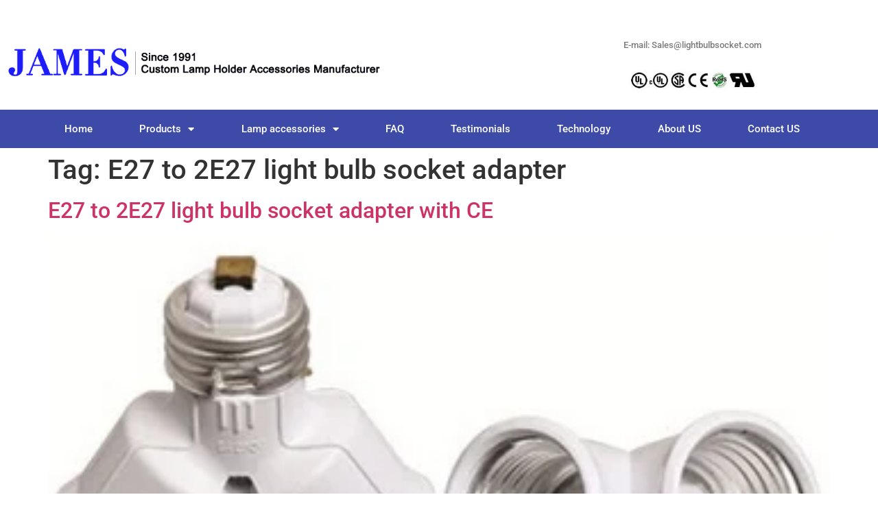

--- FILE ---
content_type: text/html; charset=UTF-8
request_url: https://lightbulbsocket.com/tag/e27-to-2e27-light-bulb-socket-adapter
body_size: 20496
content:
<!doctype html>
<html dir="ltr" lang="en-US" prefix="og: https://ogp.me/ns#">
<head>
	<meta charset="UTF-8">
	<meta name="viewport" content="width=device-width, initial-scale=1">
	<link rel="profile" href="https://gmpg.org/xfn/11">
	<title>E27 to 2E27 light bulb socket adapter - China light bulb socket</title>

		<!-- All in One SEO 4.9.3 - aioseo.com -->
	<meta name="robots" content="max-image-preview:large" />
	<link rel="canonical" href="https://lightbulbsocket.com/tag/e27-to-2e27-light-bulb-socket-adapter" />
	<meta name="generator" content="All in One SEO (AIOSEO) 4.9.3" />
		<script type="application/ld+json" class="aioseo-schema">
			{"@context":"https:\/\/schema.org","@graph":[{"@type":"BreadcrumbList","@id":"https:\/\/lightbulbsocket.com\/tag\/e27-to-2e27-light-bulb-socket-adapter#breadcrumblist","itemListElement":[{"@type":"ListItem","@id":"https:\/\/lightbulbsocket.com#listItem","position":1,"name":"Home","item":"https:\/\/lightbulbsocket.com","nextItem":{"@type":"ListItem","@id":"https:\/\/lightbulbsocket.com\/tag\/e27-to-2e27-light-bulb-socket-adapter#listItem","name":"E27 to 2E27 light bulb socket adapter"}},{"@type":"ListItem","@id":"https:\/\/lightbulbsocket.com\/tag\/e27-to-2e27-light-bulb-socket-adapter#listItem","position":2,"name":"E27 to 2E27 light bulb socket adapter","previousItem":{"@type":"ListItem","@id":"https:\/\/lightbulbsocket.com#listItem","name":"Home"}}]},{"@type":"CollectionPage","@id":"https:\/\/lightbulbsocket.com\/tag\/e27-to-2e27-light-bulb-socket-adapter#collectionpage","url":"https:\/\/lightbulbsocket.com\/tag\/e27-to-2e27-light-bulb-socket-adapter","name":"E27 to 2E27 light bulb socket adapter - China light bulb socket","inLanguage":"en-US","isPartOf":{"@id":"https:\/\/lightbulbsocket.com\/#website"},"breadcrumb":{"@id":"https:\/\/lightbulbsocket.com\/tag\/e27-to-2e27-light-bulb-socket-adapter#breadcrumblist"}},{"@type":"Organization","@id":"https:\/\/lightbulbsocket.com\/#organization","name":"China light bulb socket","description":"light bulb socket with UL","url":"https:\/\/lightbulbsocket.com\/","logo":{"@type":"ImageObject","url":"https:\/\/lightbulbsocket.com\/wp-content\/uploads\/2022\/03\/light-bulb-socket-with-UL-6.png","@id":"https:\/\/lightbulbsocket.com\/tag\/e27-to-2e27-light-bulb-socket-adapter\/#organizationLogo","width":750,"height":75,"caption":"light bulb socket with UL"},"image":{"@id":"https:\/\/lightbulbsocket.com\/tag\/e27-to-2e27-light-bulb-socket-adapter\/#organizationLogo"}},{"@type":"WebSite","@id":"https:\/\/lightbulbsocket.com\/#website","url":"https:\/\/lightbulbsocket.com\/","name":"China light bulb socket","description":"light bulb socket with UL","inLanguage":"en-US","publisher":{"@id":"https:\/\/lightbulbsocket.com\/#organization"}}]}
		</script>
		<!-- All in One SEO -->

<meta name="robots" content="index, follow, max-snippet:-1, max-image-preview:large, max-video-preview:-1">
<link rel="canonical" href="https://lightbulbsocket.com/tag/e27-to-2e27-light-bulb-socket-adapter">
<meta property="og:url" content="https://lightbulbsocket.com/tag/e27-to-2e27-light-bulb-socket-adapter">
<meta property="og:site_name" content="China light bulb socket">
<meta property="og:locale" content="en_US">
<meta property="og:type" content="object">
<meta property="og:title" content="E27 to 2E27 light bulb socket adapter - China light bulb socket">
<meta property="fb:pages" content="">
<meta property="fb:admins" content="">
<meta property="fb:app_id" content="">
<meta name="twitter:card" content="summary">
<meta name="twitter:site" content="">
<meta name="twitter:creator" content="">
<meta name="twitter:title" content="E27 to 2E27 light bulb socket adapter - China light bulb socket">
<link rel="alternate" type="application/rss+xml" title="China light bulb socket &raquo; Feed" href="https://lightbulbsocket.com/feed" />
<link rel="alternate" type="application/rss+xml" title="China light bulb socket &raquo; Comments Feed" href="https://lightbulbsocket.com/comments/feed" />
<link rel="alternate" type="application/rss+xml" title="China light bulb socket &raquo; E27 to 2E27 light bulb socket adapter Tag Feed" href="https://lightbulbsocket.com/tag/e27-to-2e27-light-bulb-socket-adapter/feed" />
<style id='wp-img-auto-sizes-contain-inline-css'>
img:is([sizes=auto i],[sizes^="auto," i]){contain-intrinsic-size:3000px 1500px}
/*# sourceURL=wp-img-auto-sizes-contain-inline-css */
</style>

<style id='wp-emoji-styles-inline-css'>

	img.wp-smiley, img.emoji {
		display: inline !important;
		border: none !important;
		box-shadow: none !important;
		height: 1em !important;
		width: 1em !important;
		margin: 0 0.07em !important;
		vertical-align: -0.1em !important;
		background: none !important;
		padding: 0 !important;
	}
/*# sourceURL=wp-emoji-styles-inline-css */
</style>
<link rel='stylesheet' id='wp-block-library-css' href='https://lightbulbsocket.com/wp-includes/css/dist/block-library/style.min.css?ver=6.9' media='all' />
<link rel='stylesheet' id='aioseo/css/src/vue/standalone/blocks/table-of-contents/global.scss-css' href='https://lightbulbsocket.com/wp-content/plugins/all-in-one-seo-pack/dist/Lite/assets/css/table-of-contents/global.e90f6d47.css?ver=4.9.3' media='all' />
<style id='global-styles-inline-css'>
:root{--wp--preset--aspect-ratio--square: 1;--wp--preset--aspect-ratio--4-3: 4/3;--wp--preset--aspect-ratio--3-4: 3/4;--wp--preset--aspect-ratio--3-2: 3/2;--wp--preset--aspect-ratio--2-3: 2/3;--wp--preset--aspect-ratio--16-9: 16/9;--wp--preset--aspect-ratio--9-16: 9/16;--wp--preset--color--black: #000000;--wp--preset--color--cyan-bluish-gray: #abb8c3;--wp--preset--color--white: #ffffff;--wp--preset--color--pale-pink: #f78da7;--wp--preset--color--vivid-red: #cf2e2e;--wp--preset--color--luminous-vivid-orange: #ff6900;--wp--preset--color--luminous-vivid-amber: #fcb900;--wp--preset--color--light-green-cyan: #7bdcb5;--wp--preset--color--vivid-green-cyan: #00d084;--wp--preset--color--pale-cyan-blue: #8ed1fc;--wp--preset--color--vivid-cyan-blue: #0693e3;--wp--preset--color--vivid-purple: #9b51e0;--wp--preset--gradient--vivid-cyan-blue-to-vivid-purple: linear-gradient(135deg,rgb(6,147,227) 0%,rgb(155,81,224) 100%);--wp--preset--gradient--light-green-cyan-to-vivid-green-cyan: linear-gradient(135deg,rgb(122,220,180) 0%,rgb(0,208,130) 100%);--wp--preset--gradient--luminous-vivid-amber-to-luminous-vivid-orange: linear-gradient(135deg,rgb(252,185,0) 0%,rgb(255,105,0) 100%);--wp--preset--gradient--luminous-vivid-orange-to-vivid-red: linear-gradient(135deg,rgb(255,105,0) 0%,rgb(207,46,46) 100%);--wp--preset--gradient--very-light-gray-to-cyan-bluish-gray: linear-gradient(135deg,rgb(238,238,238) 0%,rgb(169,184,195) 100%);--wp--preset--gradient--cool-to-warm-spectrum: linear-gradient(135deg,rgb(74,234,220) 0%,rgb(151,120,209) 20%,rgb(207,42,186) 40%,rgb(238,44,130) 60%,rgb(251,105,98) 80%,rgb(254,248,76) 100%);--wp--preset--gradient--blush-light-purple: linear-gradient(135deg,rgb(255,206,236) 0%,rgb(152,150,240) 100%);--wp--preset--gradient--blush-bordeaux: linear-gradient(135deg,rgb(254,205,165) 0%,rgb(254,45,45) 50%,rgb(107,0,62) 100%);--wp--preset--gradient--luminous-dusk: linear-gradient(135deg,rgb(255,203,112) 0%,rgb(199,81,192) 50%,rgb(65,88,208) 100%);--wp--preset--gradient--pale-ocean: linear-gradient(135deg,rgb(255,245,203) 0%,rgb(182,227,212) 50%,rgb(51,167,181) 100%);--wp--preset--gradient--electric-grass: linear-gradient(135deg,rgb(202,248,128) 0%,rgb(113,206,126) 100%);--wp--preset--gradient--midnight: linear-gradient(135deg,rgb(2,3,129) 0%,rgb(40,116,252) 100%);--wp--preset--font-size--small: 13px;--wp--preset--font-size--medium: 20px;--wp--preset--font-size--large: 36px;--wp--preset--font-size--x-large: 42px;--wp--preset--spacing--20: 0.44rem;--wp--preset--spacing--30: 0.67rem;--wp--preset--spacing--40: 1rem;--wp--preset--spacing--50: 1.5rem;--wp--preset--spacing--60: 2.25rem;--wp--preset--spacing--70: 3.38rem;--wp--preset--spacing--80: 5.06rem;--wp--preset--shadow--natural: 6px 6px 9px rgba(0, 0, 0, 0.2);--wp--preset--shadow--deep: 12px 12px 50px rgba(0, 0, 0, 0.4);--wp--preset--shadow--sharp: 6px 6px 0px rgba(0, 0, 0, 0.2);--wp--preset--shadow--outlined: 6px 6px 0px -3px rgb(255, 255, 255), 6px 6px rgb(0, 0, 0);--wp--preset--shadow--crisp: 6px 6px 0px rgb(0, 0, 0);}:root { --wp--style--global--content-size: 800px;--wp--style--global--wide-size: 1200px; }:where(body) { margin: 0; }.wp-site-blocks > .alignleft { float: left; margin-right: 2em; }.wp-site-blocks > .alignright { float: right; margin-left: 2em; }.wp-site-blocks > .aligncenter { justify-content: center; margin-left: auto; margin-right: auto; }:where(.wp-site-blocks) > * { margin-block-start: 24px; margin-block-end: 0; }:where(.wp-site-blocks) > :first-child { margin-block-start: 0; }:where(.wp-site-blocks) > :last-child { margin-block-end: 0; }:root { --wp--style--block-gap: 24px; }:root :where(.is-layout-flow) > :first-child{margin-block-start: 0;}:root :where(.is-layout-flow) > :last-child{margin-block-end: 0;}:root :where(.is-layout-flow) > *{margin-block-start: 24px;margin-block-end: 0;}:root :where(.is-layout-constrained) > :first-child{margin-block-start: 0;}:root :where(.is-layout-constrained) > :last-child{margin-block-end: 0;}:root :where(.is-layout-constrained) > *{margin-block-start: 24px;margin-block-end: 0;}:root :where(.is-layout-flex){gap: 24px;}:root :where(.is-layout-grid){gap: 24px;}.is-layout-flow > .alignleft{float: left;margin-inline-start: 0;margin-inline-end: 2em;}.is-layout-flow > .alignright{float: right;margin-inline-start: 2em;margin-inline-end: 0;}.is-layout-flow > .aligncenter{margin-left: auto !important;margin-right: auto !important;}.is-layout-constrained > .alignleft{float: left;margin-inline-start: 0;margin-inline-end: 2em;}.is-layout-constrained > .alignright{float: right;margin-inline-start: 2em;margin-inline-end: 0;}.is-layout-constrained > .aligncenter{margin-left: auto !important;margin-right: auto !important;}.is-layout-constrained > :where(:not(.alignleft):not(.alignright):not(.alignfull)){max-width: var(--wp--style--global--content-size);margin-left: auto !important;margin-right: auto !important;}.is-layout-constrained > .alignwide{max-width: var(--wp--style--global--wide-size);}body .is-layout-flex{display: flex;}.is-layout-flex{flex-wrap: wrap;align-items: center;}.is-layout-flex > :is(*, div){margin: 0;}body .is-layout-grid{display: grid;}.is-layout-grid > :is(*, div){margin: 0;}body{padding-top: 0px;padding-right: 0px;padding-bottom: 0px;padding-left: 0px;}a:where(:not(.wp-element-button)){text-decoration: underline;}:root :where(.wp-element-button, .wp-block-button__link){background-color: #32373c;border-width: 0;color: #fff;font-family: inherit;font-size: inherit;font-style: inherit;font-weight: inherit;letter-spacing: inherit;line-height: inherit;padding-top: calc(0.667em + 2px);padding-right: calc(1.333em + 2px);padding-bottom: calc(0.667em + 2px);padding-left: calc(1.333em + 2px);text-decoration: none;text-transform: inherit;}.has-black-color{color: var(--wp--preset--color--black) !important;}.has-cyan-bluish-gray-color{color: var(--wp--preset--color--cyan-bluish-gray) !important;}.has-white-color{color: var(--wp--preset--color--white) !important;}.has-pale-pink-color{color: var(--wp--preset--color--pale-pink) !important;}.has-vivid-red-color{color: var(--wp--preset--color--vivid-red) !important;}.has-luminous-vivid-orange-color{color: var(--wp--preset--color--luminous-vivid-orange) !important;}.has-luminous-vivid-amber-color{color: var(--wp--preset--color--luminous-vivid-amber) !important;}.has-light-green-cyan-color{color: var(--wp--preset--color--light-green-cyan) !important;}.has-vivid-green-cyan-color{color: var(--wp--preset--color--vivid-green-cyan) !important;}.has-pale-cyan-blue-color{color: var(--wp--preset--color--pale-cyan-blue) !important;}.has-vivid-cyan-blue-color{color: var(--wp--preset--color--vivid-cyan-blue) !important;}.has-vivid-purple-color{color: var(--wp--preset--color--vivid-purple) !important;}.has-black-background-color{background-color: var(--wp--preset--color--black) !important;}.has-cyan-bluish-gray-background-color{background-color: var(--wp--preset--color--cyan-bluish-gray) !important;}.has-white-background-color{background-color: var(--wp--preset--color--white) !important;}.has-pale-pink-background-color{background-color: var(--wp--preset--color--pale-pink) !important;}.has-vivid-red-background-color{background-color: var(--wp--preset--color--vivid-red) !important;}.has-luminous-vivid-orange-background-color{background-color: var(--wp--preset--color--luminous-vivid-orange) !important;}.has-luminous-vivid-amber-background-color{background-color: var(--wp--preset--color--luminous-vivid-amber) !important;}.has-light-green-cyan-background-color{background-color: var(--wp--preset--color--light-green-cyan) !important;}.has-vivid-green-cyan-background-color{background-color: var(--wp--preset--color--vivid-green-cyan) !important;}.has-pale-cyan-blue-background-color{background-color: var(--wp--preset--color--pale-cyan-blue) !important;}.has-vivid-cyan-blue-background-color{background-color: var(--wp--preset--color--vivid-cyan-blue) !important;}.has-vivid-purple-background-color{background-color: var(--wp--preset--color--vivid-purple) !important;}.has-black-border-color{border-color: var(--wp--preset--color--black) !important;}.has-cyan-bluish-gray-border-color{border-color: var(--wp--preset--color--cyan-bluish-gray) !important;}.has-white-border-color{border-color: var(--wp--preset--color--white) !important;}.has-pale-pink-border-color{border-color: var(--wp--preset--color--pale-pink) !important;}.has-vivid-red-border-color{border-color: var(--wp--preset--color--vivid-red) !important;}.has-luminous-vivid-orange-border-color{border-color: var(--wp--preset--color--luminous-vivid-orange) !important;}.has-luminous-vivid-amber-border-color{border-color: var(--wp--preset--color--luminous-vivid-amber) !important;}.has-light-green-cyan-border-color{border-color: var(--wp--preset--color--light-green-cyan) !important;}.has-vivid-green-cyan-border-color{border-color: var(--wp--preset--color--vivid-green-cyan) !important;}.has-pale-cyan-blue-border-color{border-color: var(--wp--preset--color--pale-cyan-blue) !important;}.has-vivid-cyan-blue-border-color{border-color: var(--wp--preset--color--vivid-cyan-blue) !important;}.has-vivid-purple-border-color{border-color: var(--wp--preset--color--vivid-purple) !important;}.has-vivid-cyan-blue-to-vivid-purple-gradient-background{background: var(--wp--preset--gradient--vivid-cyan-blue-to-vivid-purple) !important;}.has-light-green-cyan-to-vivid-green-cyan-gradient-background{background: var(--wp--preset--gradient--light-green-cyan-to-vivid-green-cyan) !important;}.has-luminous-vivid-amber-to-luminous-vivid-orange-gradient-background{background: var(--wp--preset--gradient--luminous-vivid-amber-to-luminous-vivid-orange) !important;}.has-luminous-vivid-orange-to-vivid-red-gradient-background{background: var(--wp--preset--gradient--luminous-vivid-orange-to-vivid-red) !important;}.has-very-light-gray-to-cyan-bluish-gray-gradient-background{background: var(--wp--preset--gradient--very-light-gray-to-cyan-bluish-gray) !important;}.has-cool-to-warm-spectrum-gradient-background{background: var(--wp--preset--gradient--cool-to-warm-spectrum) !important;}.has-blush-light-purple-gradient-background{background: var(--wp--preset--gradient--blush-light-purple) !important;}.has-blush-bordeaux-gradient-background{background: var(--wp--preset--gradient--blush-bordeaux) !important;}.has-luminous-dusk-gradient-background{background: var(--wp--preset--gradient--luminous-dusk) !important;}.has-pale-ocean-gradient-background{background: var(--wp--preset--gradient--pale-ocean) !important;}.has-electric-grass-gradient-background{background: var(--wp--preset--gradient--electric-grass) !important;}.has-midnight-gradient-background{background: var(--wp--preset--gradient--midnight) !important;}.has-small-font-size{font-size: var(--wp--preset--font-size--small) !important;}.has-medium-font-size{font-size: var(--wp--preset--font-size--medium) !important;}.has-large-font-size{font-size: var(--wp--preset--font-size--large) !important;}.has-x-large-font-size{font-size: var(--wp--preset--font-size--x-large) !important;}
:root :where(.wp-block-pullquote){font-size: 1.5em;line-height: 1.6;}
/*# sourceURL=global-styles-inline-css */
</style>
<link rel='stylesheet' id='contact-form-7-css' href='https://lightbulbsocket.com/wp-content/plugins/contact-form-7/includes/css/styles.css?ver=6.1.4' media='all' />
<link rel='stylesheet' id='image-hover-effects-css-css' href='https://lightbulbsocket.com/wp-content/plugins/mega-addons-for-visual-composer/css/ihover.css?ver=6.9' media='all' />
<link rel='stylesheet' id='style-css-css' href='https://lightbulbsocket.com/wp-content/plugins/mega-addons-for-visual-composer/css/style.css?ver=6.9' media='all' />
<link rel='stylesheet' id='font-awesome-latest-css' href='https://lightbulbsocket.com/wp-content/plugins/mega-addons-for-visual-composer/css/font-awesome/css/all.css?ver=6.9' media='all' />
<link rel='stylesheet' id='hostinger-reach-subscription-block-css' href='https://lightbulbsocket.com/wp-content/plugins/hostinger-reach/frontend/dist/blocks/subscription.css?ver=1769049961' media='all' />
<link rel='stylesheet' id='hello-elementor-css' href='https://lightbulbsocket.com/wp-content/themes/hello-elementor/assets/css/reset.css?ver=3.4.4' media='all' />
<link rel='stylesheet' id='hello-elementor-theme-style-css' href='https://lightbulbsocket.com/wp-content/themes/hello-elementor/assets/css/theme.css?ver=3.4.4' media='all' />
<link rel='stylesheet' id='hello-elementor-header-footer-css' href='https://lightbulbsocket.com/wp-content/themes/hello-elementor/assets/css/header-footer.css?ver=3.4.4' media='all' />
<link rel='stylesheet' id='elementor-frontend-css' href='https://lightbulbsocket.com/wp-content/plugins/elementor/assets/css/frontend.min.css?ver=3.34.2' media='all' />
<link rel='stylesheet' id='elementor-post-4404-css' href='https://lightbulbsocket.com/wp-content/uploads/elementor/css/post-4404.css?ver=1769172860' media='all' />
<link rel='stylesheet' id='widget-image-css' href='https://lightbulbsocket.com/wp-content/plugins/elementor/assets/css/widget-image.min.css?ver=3.34.2' media='all' />
<link rel='stylesheet' id='widget-nav-menu-css' href='https://lightbulbsocket.com/wp-content/plugins/elementor-pro/assets/css/widget-nav-menu.min.css?ver=3.34.2' media='all' />
<link rel='stylesheet' id='e-sticky-css' href='https://lightbulbsocket.com/wp-content/plugins/elementor-pro/assets/css/modules/sticky.min.css?ver=3.34.2' media='all' />
<link rel='stylesheet' id='widget-search-form-css' href='https://lightbulbsocket.com/wp-content/plugins/elementor-pro/assets/css/widget-search-form.min.css?ver=3.34.2' media='all' />
<link rel='stylesheet' id='elementor-icons-shared-0-css' href='https://lightbulbsocket.com/wp-content/plugins/elementor/assets/lib/font-awesome/css/fontawesome.min.css?ver=5.15.3' media='all' />
<link rel='stylesheet' id='elementor-icons-fa-solid-css' href='https://lightbulbsocket.com/wp-content/plugins/elementor/assets/lib/font-awesome/css/solid.min.css?ver=5.15.3' media='all' />
<link rel='stylesheet' id='widget-icon-list-css' href='https://lightbulbsocket.com/wp-content/plugins/elementor/assets/css/widget-icon-list.min.css?ver=3.34.2' media='all' />
<link rel='stylesheet' id='widget-heading-css' href='https://lightbulbsocket.com/wp-content/plugins/elementor/assets/css/widget-heading.min.css?ver=3.34.2' media='all' />
<link rel='stylesheet' id='widget-posts-css' href='https://lightbulbsocket.com/wp-content/plugins/elementor-pro/assets/css/widget-posts.min.css?ver=3.34.2' media='all' />
<link rel='stylesheet' id='widget-form-css' href='https://lightbulbsocket.com/wp-content/plugins/elementor-pro/assets/css/widget-form.min.css?ver=3.34.2' media='all' />
<link rel='stylesheet' id='e-animation-fadeIn-css' href='https://lightbulbsocket.com/wp-content/plugins/elementor/assets/lib/animations/styles/fadeIn.min.css?ver=3.34.2' media='all' />
<link rel='stylesheet' id='e-popup-css' href='https://lightbulbsocket.com/wp-content/plugins/elementor-pro/assets/css/conditionals/popup.min.css?ver=3.34.2' media='all' />
<link rel='stylesheet' id='elementor-icons-css' href='https://lightbulbsocket.com/wp-content/plugins/elementor/assets/lib/eicons/css/elementor-icons.min.css?ver=5.46.0' media='all' />
<link rel='stylesheet' id='elementor-post-4501-css' href='https://lightbulbsocket.com/wp-content/uploads/elementor/css/post-4501.css?ver=1769172860' media='all' />
<link rel='stylesheet' id='elementor-post-4551-css' href='https://lightbulbsocket.com/wp-content/uploads/elementor/css/post-4551.css?ver=1769172860' media='all' />
<link rel='stylesheet' id='elementor-post-4643-css' href='https://lightbulbsocket.com/wp-content/uploads/elementor/css/post-4643.css?ver=1769172860' media='all' />
<link rel='stylesheet' id='wp-pagenavi-css' href='https://lightbulbsocket.com/wp-content/plugins/wp-pagenavi/pagenavi-css.css?ver=2.70' media='all' />
<link rel='stylesheet' id='bsf-Defaults-css' href='https://lightbulbsocket.com/wp-content/uploads/smile_fonts/Defaults/Defaults.css?ver=3.21.2' media='all' />
<link rel='stylesheet' id='elementor-gf-local-roboto-css' href='http://lightbulbsocket.com/wp-content/uploads/elementor/google-fonts/css/roboto.css?ver=1743236102' media='all' />
<link rel='stylesheet' id='elementor-gf-local-robotoslab-css' href='http://lightbulbsocket.com/wp-content/uploads/elementor/google-fonts/css/robotoslab.css?ver=1743236119' media='all' />
<link rel='stylesheet' id='elementor-gf-local-inter-css' href='http://lightbulbsocket.com/wp-content/uploads/elementor/google-fonts/css/inter.css?ver=1743236146' media='all' />
<link rel='stylesheet' id='elementor-gf-local-lato-css' href='http://lightbulbsocket.com/wp-content/uploads/elementor/google-fonts/css/lato.css?ver=1743236149' media='all' />
<script src="https://lightbulbsocket.com/wp-includes/js/jquery/jquery.min.js?ver=3.7.1" id="jquery-core-js"></script>
<script src="https://lightbulbsocket.com/wp-includes/js/jquery/jquery-migrate.min.js?ver=3.4.1" id="jquery-migrate-js"></script>
<script></script><link rel="https://api.w.org/" href="https://lightbulbsocket.com/wp-json/" /><link rel="alternate" title="JSON" type="application/json" href="https://lightbulbsocket.com/wp-json/wp/v2/tags/134" /><link rel="EditURI" type="application/rsd+xml" title="RSD" href="https://lightbulbsocket.com/xmlrpc.php?rsd" />
<meta name="generator" content="WordPress 6.9" />
<script type="text/javascript">var ajaxurl = "https://lightbulbsocket.com/wp-admin/admin-ajax.php";</script><meta name="generator" content="Elementor 3.34.2; features: additional_custom_breakpoints; settings: css_print_method-external, google_font-enabled, font_display-auto">
			<style>
				.e-con.e-parent:nth-of-type(n+4):not(.e-lazyloaded):not(.e-no-lazyload),
				.e-con.e-parent:nth-of-type(n+4):not(.e-lazyloaded):not(.e-no-lazyload) * {
					background-image: none !important;
				}
				@media screen and (max-height: 1024px) {
					.e-con.e-parent:nth-of-type(n+3):not(.e-lazyloaded):not(.e-no-lazyload),
					.e-con.e-parent:nth-of-type(n+3):not(.e-lazyloaded):not(.e-no-lazyload) * {
						background-image: none !important;
					}
				}
				@media screen and (max-height: 640px) {
					.e-con.e-parent:nth-of-type(n+2):not(.e-lazyloaded):not(.e-no-lazyload),
					.e-con.e-parent:nth-of-type(n+2):not(.e-lazyloaded):not(.e-no-lazyload) * {
						background-image: none !important;
					}
				}
			</style>
			<meta name="generator" content="Powered by WPBakery Page Builder - drag and drop page builder for WordPress."/>
<link rel="icon" href="https://lightbulbsocket.com/wp-content/uploads/2023/03/james-icon.png" sizes="32x32" />
<link rel="icon" href="https://lightbulbsocket.com/wp-content/uploads/2023/03/james-icon.png" sizes="192x192" />
<link rel="apple-touch-icon" href="https://lightbulbsocket.com/wp-content/uploads/2023/03/james-icon.png" />
<meta name="msapplication-TileImage" content="https://lightbulbsocket.com/wp-content/uploads/2023/03/james-icon.png" />

<!-- Hotjar Tracking Code for https://yellow-viper-563968.hostingersite.com/ -->
<script>
    (function(h,o,t,j,a,r){
        h.hj=h.hj||function(){(h.hj.q=h.hj.q||[]).push(arguments)};
        h._hjSettings={hjid:3781871,hjsv:6};
        a=o.getElementsByTagName('head')[0];
        r=o.createElement('script');r.async=1;
        r.src=t+h._hjSettings.hjid+j+h._hjSettings.hjsv;
        a.appendChild(r);
    })(window,document,'https://static.hotjar.com/c/hotjar-','.js?sv=');
</script><noscript><style> .wpb_animate_when_almost_visible { opacity: 1; }</style></noscript></head>
<body class="archive tag tag-e27-to-2e27-light-bulb-socket-adapter tag-134 wp-custom-logo wp-embed-responsive wp-theme-hello-elementor hello-elementor-default wpb-js-composer js-comp-ver-8.7.2 vc_responsive elementor-default elementor-kit-4404">


<a class="skip-link screen-reader-text" href="#content">Skip to content</a>

		<header data-elementor-type="header" data-elementor-id="4501" class="elementor elementor-4501 elementor-location-header" data-elementor-post-type="elementor_library">
					<header class="elementor-section elementor-top-section elementor-element elementor-element-290baa72 elementor-section-content-middle elementor-section-height-min-height elementor-section-boxed elementor-section-height-default elementor-section-items-middle" data-id="290baa72" data-element_type="section" data-settings="{&quot;background_background&quot;:&quot;classic&quot;}">
						<div class="elementor-container elementor-column-gap-default">
					<div class="elementor-column elementor-col-50 elementor-top-column elementor-element elementor-element-4738284" data-id="4738284" data-element_type="column">
			<div class="elementor-widget-wrap elementor-element-populated">
						<div class="elementor-element elementor-element-0b21ab9 elementor-widget elementor-widget-theme-site-logo elementor-widget-image" data-id="0b21ab9" data-element_type="widget" data-widget_type="theme-site-logo.default">
				<div class="elementor-widget-container">
											<a href="https://lightbulbsocket.com">
			<img fetchpriority="high" width="750" height="75" src="https://lightbulbsocket.com/wp-content/uploads/2022/03/light-bulb-socket-with-UL-6.png" class="attachment-full size-full wp-image-5722" alt="light bulb socket with UL" srcset="https://lightbulbsocket.com/wp-content/uploads/2022/03/light-bulb-socket-with-UL-6.png 750w, https://lightbulbsocket.com/wp-content/uploads/2022/03/light-bulb-socket-with-UL-6-300x30.png 300w" sizes="(max-width: 750px) 100vw, 750px" />				</a>
											</div>
				</div>
					</div>
		</div>
				<div class="elementor-column elementor-col-50 elementor-top-column elementor-element elementor-element-4bed2b2" data-id="4bed2b2" data-element_type="column">
			<div class="elementor-widget-wrap elementor-element-populated">
						<div class="elementor-element elementor-element-81ffd37 elementor-align-right elementor-mobile-align-center elementor-widget elementor-widget-button" data-id="81ffd37" data-element_type="widget" data-widget_type="button.default">
				<div class="elementor-widget-container">
									<div class="elementor-button-wrapper">
					<a class="elementor-button elementor-button-link elementor-size-xs" href="mailto:Sales@lightbulbsocket.com">
						<span class="elementor-button-content-wrapper">
									<span class="elementor-button-text">E-mail: Sales@lightbulbsocket.com</span>
					</span>
					</a>
				</div>
								</div>
				</div>
				<div class="elementor-element elementor-element-bbc9d6c elementor-widget elementor-widget-image" data-id="bbc9d6c" data-element_type="widget" data-widget_type="image.default">
				<div class="elementor-widget-container">
															<img width="314" height="48" src="https://lightbulbsocket.com/wp-content/uploads/2023/03/CERTIFICATES.jpg" class="attachment-full size-full wp-image-4779" alt="" srcset="https://lightbulbsocket.com/wp-content/uploads/2023/03/CERTIFICATES.jpg 314w, https://lightbulbsocket.com/wp-content/uploads/2023/03/CERTIFICATES-300x46.jpg 300w" sizes="(max-width: 314px) 100vw, 314px" />															</div>
				</div>
					</div>
		</div>
					</div>
		</header>
				<nav class="elementor-section elementor-top-section elementor-element elementor-element-408b5da2 elementor-section-boxed elementor-section-height-default elementor-section-height-default" data-id="408b5da2" data-element_type="section" data-settings="{&quot;background_background&quot;:&quot;classic&quot;,&quot;sticky&quot;:&quot;top&quot;,&quot;sticky_on&quot;:[&quot;desktop&quot;,&quot;tablet&quot;,&quot;mobile&quot;],&quot;sticky_offset&quot;:0,&quot;sticky_effects_offset&quot;:0,&quot;sticky_anchor_link_offset&quot;:0}">
						<div class="elementor-container elementor-column-gap-no">
					<div class="elementor-column elementor-col-100 elementor-top-column elementor-element elementor-element-ef3266f" data-id="ef3266f" data-element_type="column">
			<div class="elementor-widget-wrap elementor-element-populated">
						<div class="elementor-element elementor-element-7afffd7e elementor-nav-menu__align-justify elementor-nav-menu--dropdown-mobile elementor-nav-menu--stretch elementor-nav-menu__text-align-center elementor-nav-menu--toggle elementor-nav-menu--burger elementor-widget elementor-widget-nav-menu" data-id="7afffd7e" data-element_type="widget" data-settings="{&quot;full_width&quot;:&quot;stretch&quot;,&quot;layout&quot;:&quot;horizontal&quot;,&quot;submenu_icon&quot;:{&quot;value&quot;:&quot;&lt;i class=\&quot;fas fa-caret-down\&quot; aria-hidden=\&quot;true\&quot;&gt;&lt;\/i&gt;&quot;,&quot;library&quot;:&quot;fa-solid&quot;},&quot;toggle&quot;:&quot;burger&quot;}" data-widget_type="nav-menu.default">
				<div class="elementor-widget-container">
								<nav aria-label="Menu" class="elementor-nav-menu--main elementor-nav-menu__container elementor-nav-menu--layout-horizontal e--pointer-background e--animation-sweep-right">
				<ul id="menu-1-7afffd7e" class="elementor-nav-menu"><li class="menu-item menu-item-type-post_type menu-item-object-page menu-item-home menu-item-6023"><a href="https://lightbulbsocket.com/" class="elementor-item">Home</a></li>
<li class="menu-item menu-item-type-custom menu-item-object-custom menu-item-has-children menu-item-6053"><a href="https://yellow-viper-563968.hostingersite.com/porcelain-light-sockets" class="elementor-item">Products</a>
<ul class="sub-menu elementor-nav-menu--dropdown">
	<li class="menu-item menu-item-type-post_type menu-item-object-page menu-item-has-children menu-item-6024"><a href="https://lightbulbsocket.com/porcelain-light-sockets" class="elementor-sub-item">Porcelain Light Sockets</a>
	<ul class="sub-menu elementor-nav-menu--dropdown">
		<li class="menu-item menu-item-type-post_type menu-item-object-page menu-item-6025"><a href="https://lightbulbsocket.com/porcelain-light-sockets/gu10-lamp-holder" class="elementor-sub-item">GU10 Lamp Holder</a></li>
		<li class="menu-item menu-item-type-post_type menu-item-object-page menu-item-6026"><a href="https://lightbulbsocket.com/porcelain-light-sockets/mr16-socket" class="elementor-sub-item">MR16 socket</a></li>
		<li class="menu-item menu-item-type-post_type menu-item-object-page menu-item-6027"><a href="https://lightbulbsocket.com/porcelain-light-sockets/r7s-light-socket" class="elementor-sub-item">R7S light socket</a></li>
		<li class="menu-item menu-item-type-post_type menu-item-object-page menu-item-6028"><a href="https://lightbulbsocket.com/porcelain-light-sockets/e40-lamp-holder" class="elementor-sub-item">E40 lamp holder</a></li>
		<li class="menu-item menu-item-type-post_type menu-item-object-page menu-item-6029"><a href="https://lightbulbsocket.com/porcelain-light-sockets/e26-socket" class="elementor-sub-item">E26 socket</a></li>
		<li class="menu-item menu-item-type-post_type menu-item-object-page menu-item-6030"><a href="https://lightbulbsocket.com/porcelain-light-sockets/e14-lamp-holder" class="elementor-sub-item">E14 lamp holder</a></li>
		<li class="menu-item menu-item-type-post_type menu-item-object-page menu-item-6031"><a href="https://lightbulbsocket.com/porcelain-light-sockets/b22-holder" class="elementor-sub-item">B22 holder</a></li>
		<li class="menu-item menu-item-type-post_type menu-item-object-page menu-item-6032"><a href="https://lightbulbsocket.com/porcelain-light-sockets/e27-lamp-holder" class="elementor-sub-item">E27 lamp holder</a></li>
	</ul>
</li>
	<li class="menu-item menu-item-type-post_type menu-item-object-page menu-item-has-children menu-item-6033"><a href="https://lightbulbsocket.com/fluorescent-light-socket" class="elementor-sub-item">Fluorescent light socket</a>
	<ul class="sub-menu elementor-nav-menu--dropdown">
		<li class="menu-item menu-item-type-post_type menu-item-object-page menu-item-6034"><a href="https://lightbulbsocket.com/fluorescent-light-socket/t8-lamp-holder" class="elementor-sub-item">T8 lamp holder</a></li>
		<li class="menu-item menu-item-type-post_type menu-item-object-page menu-item-6035"><a href="https://lightbulbsocket.com/fluorescent-light-socket/t5-lamp-holder" class="elementor-sub-item">T5 lamp holder</a></li>
		<li class="menu-item menu-item-type-post_type menu-item-object-page menu-item-6036"><a href="https://lightbulbsocket.com/fluorescent-light-socket/compact-fluorescent-lamp-holder" class="elementor-sub-item">Compact fluorescent lamp holder</a></li>
	</ul>
</li>
	<li class="menu-item menu-item-type-post_type menu-item-object-page menu-item-6037"><a href="https://lightbulbsocket.com/bakelite-lamp-socket" class="elementor-sub-item">Bakelite lamp socket</a></li>
	<li class="menu-item menu-item-type-post_type menu-item-object-page menu-item-6038"><a href="https://lightbulbsocket.com/lamp-cap" class="elementor-sub-item">Lamp cap</a></li>
	<li class="menu-item menu-item-type-post_type menu-item-object-page menu-item-6039"><a href="https://lightbulbsocket.com/brass-sockets" class="elementor-sub-item">Brass sockets</a></li>
	<li class="menu-item menu-item-type-post_type menu-item-object-page menu-item-6040"><a href="https://lightbulbsocket.com/light-bulb-adapter" class="elementor-sub-item">Light bulb adapter</a></li>
	<li class="menu-item menu-item-type-post_type menu-item-object-page menu-item-6041"><a href="https://lightbulbsocket.com/pendant-light-socket" class="elementor-sub-item">Pendant light socket</a></li>
	<li class="menu-item menu-item-type-post_type menu-item-object-page menu-item-6042"><a href="https://lightbulbsocket.com/light-socket-extender" class="elementor-sub-item">Light socket extender</a></li>
	<li class="menu-item menu-item-type-post_type menu-item-object-page menu-item-6043"><a href="https://lightbulbsocket.com/light-socket-plug-adapter" class="elementor-sub-item">Light socket plug adapter</a></li>
	<li class="menu-item menu-item-type-post_type menu-item-object-page menu-item-6044"><a href="https://lightbulbsocket.com/plastic-lamp-holder" class="elementor-sub-item">Plastic lamp holder</a></li>
</ul>
</li>
<li class="menu-item menu-item-type-post_type menu-item-object-page menu-item-has-children menu-item-8684"><a href="https://lightbulbsocket.com/lamp-accessories" class="elementor-item">Lamp accessories</a>
<ul class="sub-menu elementor-nav-menu--dropdown">
	<li class="menu-item menu-item-type-post_type menu-item-object-page menu-item-6046"><a href="https://lightbulbsocket.com/power-electric-cable-cord-with-plug" class="elementor-sub-item">Power cable with plug</a></li>
	<li class="menu-item menu-item-type-post_type menu-item-object-page menu-item-6045"><a href="https://lightbulbsocket.com/terminal-block" class="elementor-sub-item">Terminal block</a></li>
	<li class="menu-item menu-item-type-taxonomy menu-item-object-category menu-item-10241"><a href="https://lightbulbsocket.com/light-cord-switches-china-manufacturers" class="elementor-sub-item">Light cord switches</a></li>
	<li class="menu-item menu-item-type-taxonomy menu-item-object-category menu-item-10332"><a href="https://lightbulbsocket.com/fasteners-fixings-china-manufacturer" class="elementor-sub-item">Fasteners &amp; Fixings</a></li>
	<li class="menu-item menu-item-type-taxonomy menu-item-object-category menu-item-10333"><a href="https://lightbulbsocket.com/metal-components-china-manufacturer" class="elementor-sub-item">Metal Components</a></li>
</ul>
</li>
<li class="menu-item menu-item-type-post_type menu-item-object-page menu-item-6047"><a href="https://lightbulbsocket.com/faq" class="elementor-item">FAQ</a></li>
<li class="menu-item menu-item-type-post_type menu-item-object-page menu-item-6048"><a href="https://lightbulbsocket.com/james-light-bulb-socket-testimonials" class="elementor-item">Testimonials</a></li>
<li class="menu-item menu-item-type-post_type menu-item-object-page menu-item-6049"><a href="https://lightbulbsocket.com/technology" class="elementor-item">Technology</a></li>
<li class="menu-item menu-item-type-post_type menu-item-object-page menu-item-6050"><a href="https://lightbulbsocket.com/about-us" class="elementor-item">About US</a></li>
<li class="menu-item menu-item-type-post_type menu-item-object-page menu-item-6051"><a href="https://lightbulbsocket.com/contact-us" class="elementor-item">Contact US</a></li>
</ul>			</nav>
					<div class="elementor-menu-toggle" role="button" tabindex="0" aria-label="Menu Toggle" aria-expanded="false">
			<i aria-hidden="true" role="presentation" class="elementor-menu-toggle__icon--open eicon-menu-bar"></i><i aria-hidden="true" role="presentation" class="elementor-menu-toggle__icon--close eicon-close"></i>		</div>
					<nav class="elementor-nav-menu--dropdown elementor-nav-menu__container" aria-hidden="true">
				<ul id="menu-2-7afffd7e" class="elementor-nav-menu"><li class="menu-item menu-item-type-post_type menu-item-object-page menu-item-home menu-item-6023"><a href="https://lightbulbsocket.com/" class="elementor-item" tabindex="-1">Home</a></li>
<li class="menu-item menu-item-type-custom menu-item-object-custom menu-item-has-children menu-item-6053"><a href="https://yellow-viper-563968.hostingersite.com/porcelain-light-sockets" class="elementor-item" tabindex="-1">Products</a>
<ul class="sub-menu elementor-nav-menu--dropdown">
	<li class="menu-item menu-item-type-post_type menu-item-object-page menu-item-has-children menu-item-6024"><a href="https://lightbulbsocket.com/porcelain-light-sockets" class="elementor-sub-item" tabindex="-1">Porcelain Light Sockets</a>
	<ul class="sub-menu elementor-nav-menu--dropdown">
		<li class="menu-item menu-item-type-post_type menu-item-object-page menu-item-6025"><a href="https://lightbulbsocket.com/porcelain-light-sockets/gu10-lamp-holder" class="elementor-sub-item" tabindex="-1">GU10 Lamp Holder</a></li>
		<li class="menu-item menu-item-type-post_type menu-item-object-page menu-item-6026"><a href="https://lightbulbsocket.com/porcelain-light-sockets/mr16-socket" class="elementor-sub-item" tabindex="-1">MR16 socket</a></li>
		<li class="menu-item menu-item-type-post_type menu-item-object-page menu-item-6027"><a href="https://lightbulbsocket.com/porcelain-light-sockets/r7s-light-socket" class="elementor-sub-item" tabindex="-1">R7S light socket</a></li>
		<li class="menu-item menu-item-type-post_type menu-item-object-page menu-item-6028"><a href="https://lightbulbsocket.com/porcelain-light-sockets/e40-lamp-holder" class="elementor-sub-item" tabindex="-1">E40 lamp holder</a></li>
		<li class="menu-item menu-item-type-post_type menu-item-object-page menu-item-6029"><a href="https://lightbulbsocket.com/porcelain-light-sockets/e26-socket" class="elementor-sub-item" tabindex="-1">E26 socket</a></li>
		<li class="menu-item menu-item-type-post_type menu-item-object-page menu-item-6030"><a href="https://lightbulbsocket.com/porcelain-light-sockets/e14-lamp-holder" class="elementor-sub-item" tabindex="-1">E14 lamp holder</a></li>
		<li class="menu-item menu-item-type-post_type menu-item-object-page menu-item-6031"><a href="https://lightbulbsocket.com/porcelain-light-sockets/b22-holder" class="elementor-sub-item" tabindex="-1">B22 holder</a></li>
		<li class="menu-item menu-item-type-post_type menu-item-object-page menu-item-6032"><a href="https://lightbulbsocket.com/porcelain-light-sockets/e27-lamp-holder" class="elementor-sub-item" tabindex="-1">E27 lamp holder</a></li>
	</ul>
</li>
	<li class="menu-item menu-item-type-post_type menu-item-object-page menu-item-has-children menu-item-6033"><a href="https://lightbulbsocket.com/fluorescent-light-socket" class="elementor-sub-item" tabindex="-1">Fluorescent light socket</a>
	<ul class="sub-menu elementor-nav-menu--dropdown">
		<li class="menu-item menu-item-type-post_type menu-item-object-page menu-item-6034"><a href="https://lightbulbsocket.com/fluorescent-light-socket/t8-lamp-holder" class="elementor-sub-item" tabindex="-1">T8 lamp holder</a></li>
		<li class="menu-item menu-item-type-post_type menu-item-object-page menu-item-6035"><a href="https://lightbulbsocket.com/fluorescent-light-socket/t5-lamp-holder" class="elementor-sub-item" tabindex="-1">T5 lamp holder</a></li>
		<li class="menu-item menu-item-type-post_type menu-item-object-page menu-item-6036"><a href="https://lightbulbsocket.com/fluorescent-light-socket/compact-fluorescent-lamp-holder" class="elementor-sub-item" tabindex="-1">Compact fluorescent lamp holder</a></li>
	</ul>
</li>
	<li class="menu-item menu-item-type-post_type menu-item-object-page menu-item-6037"><a href="https://lightbulbsocket.com/bakelite-lamp-socket" class="elementor-sub-item" tabindex="-1">Bakelite lamp socket</a></li>
	<li class="menu-item menu-item-type-post_type menu-item-object-page menu-item-6038"><a href="https://lightbulbsocket.com/lamp-cap" class="elementor-sub-item" tabindex="-1">Lamp cap</a></li>
	<li class="menu-item menu-item-type-post_type menu-item-object-page menu-item-6039"><a href="https://lightbulbsocket.com/brass-sockets" class="elementor-sub-item" tabindex="-1">Brass sockets</a></li>
	<li class="menu-item menu-item-type-post_type menu-item-object-page menu-item-6040"><a href="https://lightbulbsocket.com/light-bulb-adapter" class="elementor-sub-item" tabindex="-1">Light bulb adapter</a></li>
	<li class="menu-item menu-item-type-post_type menu-item-object-page menu-item-6041"><a href="https://lightbulbsocket.com/pendant-light-socket" class="elementor-sub-item" tabindex="-1">Pendant light socket</a></li>
	<li class="menu-item menu-item-type-post_type menu-item-object-page menu-item-6042"><a href="https://lightbulbsocket.com/light-socket-extender" class="elementor-sub-item" tabindex="-1">Light socket extender</a></li>
	<li class="menu-item menu-item-type-post_type menu-item-object-page menu-item-6043"><a href="https://lightbulbsocket.com/light-socket-plug-adapter" class="elementor-sub-item" tabindex="-1">Light socket plug adapter</a></li>
	<li class="menu-item menu-item-type-post_type menu-item-object-page menu-item-6044"><a href="https://lightbulbsocket.com/plastic-lamp-holder" class="elementor-sub-item" tabindex="-1">Plastic lamp holder</a></li>
</ul>
</li>
<li class="menu-item menu-item-type-post_type menu-item-object-page menu-item-has-children menu-item-8684"><a href="https://lightbulbsocket.com/lamp-accessories" class="elementor-item" tabindex="-1">Lamp accessories</a>
<ul class="sub-menu elementor-nav-menu--dropdown">
	<li class="menu-item menu-item-type-post_type menu-item-object-page menu-item-6046"><a href="https://lightbulbsocket.com/power-electric-cable-cord-with-plug" class="elementor-sub-item" tabindex="-1">Power cable with plug</a></li>
	<li class="menu-item menu-item-type-post_type menu-item-object-page menu-item-6045"><a href="https://lightbulbsocket.com/terminal-block" class="elementor-sub-item" tabindex="-1">Terminal block</a></li>
	<li class="menu-item menu-item-type-taxonomy menu-item-object-category menu-item-10241"><a href="https://lightbulbsocket.com/light-cord-switches-china-manufacturers" class="elementor-sub-item" tabindex="-1">Light cord switches</a></li>
	<li class="menu-item menu-item-type-taxonomy menu-item-object-category menu-item-10332"><a href="https://lightbulbsocket.com/fasteners-fixings-china-manufacturer" class="elementor-sub-item" tabindex="-1">Fasteners &amp; Fixings</a></li>
	<li class="menu-item menu-item-type-taxonomy menu-item-object-category menu-item-10333"><a href="https://lightbulbsocket.com/metal-components-china-manufacturer" class="elementor-sub-item" tabindex="-1">Metal Components</a></li>
</ul>
</li>
<li class="menu-item menu-item-type-post_type menu-item-object-page menu-item-6047"><a href="https://lightbulbsocket.com/faq" class="elementor-item" tabindex="-1">FAQ</a></li>
<li class="menu-item menu-item-type-post_type menu-item-object-page menu-item-6048"><a href="https://lightbulbsocket.com/james-light-bulb-socket-testimonials" class="elementor-item" tabindex="-1">Testimonials</a></li>
<li class="menu-item menu-item-type-post_type menu-item-object-page menu-item-6049"><a href="https://lightbulbsocket.com/technology" class="elementor-item" tabindex="-1">Technology</a></li>
<li class="menu-item menu-item-type-post_type menu-item-object-page menu-item-6050"><a href="https://lightbulbsocket.com/about-us" class="elementor-item" tabindex="-1">About US</a></li>
<li class="menu-item menu-item-type-post_type menu-item-object-page menu-item-6051"><a href="https://lightbulbsocket.com/contact-us" class="elementor-item" tabindex="-1">Contact US</a></li>
</ul>			</nav>
						</div>
				</div>
					</div>
		</div>
					</div>
		</nav>
				</header>
		<main id="content" class="site-main">

			<div class="page-header">
			<h1 class="entry-title">Tag: <span>E27 to 2E27 light bulb socket adapter</span></h1>		</div>
	
	<div class="page-content">
					<article class="post">
				<h2 class="entry-title"><a href="https://lightbulbsocket.com/e27-to-2e27-light-bulb-socket-adapter-with-ce.html">E27 to 2E27 light bulb socket adapter with CE</a></h2><a href="https://lightbulbsocket.com/e27-to-2e27-light-bulb-socket-adapter-with-ce.html"><img width="344" height="214" src="https://lightbulbsocket.com/wp-content/uploads/2015/10/E27-to-2E27-light-bulb-socket-adapter.jpg" class="attachment-large size-large wp-post-image" alt="E27 to 2E27 light bulb socket adapter" decoding="async" srcset="https://lightbulbsocket.com/wp-content/uploads/2015/10/E27-to-2E27-light-bulb-socket-adapter.jpg 344w, https://lightbulbsocket.com/wp-content/uploads/2015/10/E27-to-2E27-light-bulb-socket-adapter-300x187.jpg 300w" sizes="(max-width: 344px) 100vw, 344px" /></a><p>E27 to 2E27 light bulb socket adapter Model NO: E27-2E27 Type: light bulb adapter Rated at 230V 4A 600W Weight(Kg):0.027 Temperature: 220℃ for PBT, Materials: conductive copper + Fire proof PBT All light socket adapter should pass 4 quality inspections before loading. Light bulb socket adapter is available for E27 LED/CFL lamp converter 2E27. Place [&hellip;]</p>
			</article>
			</div>

	
</main>
		<footer data-elementor-type="footer" data-elementor-id="4551" class="elementor elementor-4551 elementor-location-footer" data-elementor-post-type="elementor_library">
					<section class="elementor-section elementor-top-section elementor-element elementor-element-2393ce64 elementor-section-boxed elementor-section-height-default elementor-section-height-default" data-id="2393ce64" data-element_type="section" data-settings="{&quot;background_background&quot;:&quot;classic&quot;}">
						<div class="elementor-container elementor-column-gap-default">
					<div class="elementor-column elementor-col-25 elementor-top-column elementor-element elementor-element-71435dc5" data-id="71435dc5" data-element_type="column">
			<div class="elementor-widget-wrap elementor-element-populated">
						<div class="elementor-element elementor-element-e866d2a elementor-search-form--skin-classic elementor-search-form--button-type-icon elementor-search-form--icon-search elementor-widget elementor-widget-search-form" data-id="e866d2a" data-element_type="widget" data-settings="{&quot;skin&quot;:&quot;classic&quot;}" data-widget_type="search-form.default">
				<div class="elementor-widget-container">
							<search role="search">
			<form class="elementor-search-form" action="https://lightbulbsocket.com" method="get">
												<div class="elementor-search-form__container">
					<label class="elementor-screen-only" for="elementor-search-form-e866d2a">Search</label>

					
					<input id="elementor-search-form-e866d2a" placeholder="Search..." class="elementor-search-form__input" type="search" name="s" value="">
					
											<button class="elementor-search-form__submit" type="submit" aria-label="Search">
															<i aria-hidden="true" class="fas fa-search"></i>													</button>
					
									</div>
			</form>
		</search>
						</div>
				</div>
				<div class="elementor-element elementor-element-525e985 elementor-tablet-align-start elementor-hidden-tablet elementor-align-start elementor-icon-list--layout-traditional elementor-list-item-link-full_width elementor-widget elementor-widget-icon-list" data-id="525e985" data-element_type="widget" data-widget_type="icon-list.default">
				<div class="elementor-widget-container">
							<ul class="elementor-icon-list-items">
							<li class="elementor-icon-list-item">
										<span class="elementor-icon-list-text">James Industrial Development Co.,ltd</span>
									</li>
								<li class="elementor-icon-list-item">
											<a href="mailto:sales@lightbulbsocket.com">

												<span class="elementor-icon-list-icon">
							<i aria-hidden="true" class="fas fa-envelope"></i>						</span>
										<span class="elementor-icon-list-text">Sales@lightbulbsocket.com</span>
											</a>
									</li>
								<li class="elementor-icon-list-item">
											<span class="elementor-icon-list-icon">
							<i aria-hidden="true" class="fas fa-map-marker-alt"></i>						</span>
										<span class="elementor-icon-list-text">NO.77, Shanli Industry Zone, Mingqing, Fuzhou, Fujian, China.</span>
									</li>
						</ul>
						</div>
				</div>
					</div>
		</div>
				<div class="elementor-column elementor-col-25 elementor-top-column elementor-element elementor-element-34a4f0ec elementor-hidden-mobile" data-id="34a4f0ec" data-element_type="column">
			<div class="elementor-widget-wrap elementor-element-populated">
						<div class="elementor-element elementor-element-1708369d elementor-widget elementor-widget-heading" data-id="1708369d" data-element_type="widget" data-widget_type="heading.default">
				<div class="elementor-widget-container">
					<h3 class="elementor-heading-title elementor-size-default">Products</h3>				</div>
				</div>
				<div class="elementor-element elementor-element-42f701ac elementor-nav-menu__align-start elementor-nav-menu--dropdown-tablet elementor-nav-menu__text-align-aside elementor-nav-menu--toggle elementor-nav-menu--burger elementor-widget elementor-widget-nav-menu" data-id="42f701ac" data-element_type="widget" data-settings="{&quot;layout&quot;:&quot;vertical&quot;,&quot;submenu_icon&quot;:{&quot;value&quot;:&quot;&lt;i class=\&quot;fas fa-caret-down\&quot; aria-hidden=\&quot;true\&quot;&gt;&lt;\/i&gt;&quot;,&quot;library&quot;:&quot;fa-solid&quot;},&quot;toggle&quot;:&quot;burger&quot;}" data-widget_type="nav-menu.default">
				<div class="elementor-widget-container">
								<nav aria-label="Menu" class="elementor-nav-menu--main elementor-nav-menu__container elementor-nav-menu--layout-vertical e--pointer-none">
				<ul id="menu-1-42f701ac" class="elementor-nav-menu sm-vertical"><li class="menu-item menu-item-type-post_type menu-item-object-page menu-item-home menu-item-6023"><a href="https://lightbulbsocket.com/" class="elementor-item">Home</a></li>
<li class="menu-item menu-item-type-custom menu-item-object-custom menu-item-has-children menu-item-6053"><a href="https://yellow-viper-563968.hostingersite.com/porcelain-light-sockets" class="elementor-item">Products</a>
<ul class="sub-menu elementor-nav-menu--dropdown">
	<li class="menu-item menu-item-type-post_type menu-item-object-page menu-item-has-children menu-item-6024"><a href="https://lightbulbsocket.com/porcelain-light-sockets" class="elementor-sub-item">Porcelain Light Sockets</a>
	<ul class="sub-menu elementor-nav-menu--dropdown">
		<li class="menu-item menu-item-type-post_type menu-item-object-page menu-item-6025"><a href="https://lightbulbsocket.com/porcelain-light-sockets/gu10-lamp-holder" class="elementor-sub-item">GU10 Lamp Holder</a></li>
		<li class="menu-item menu-item-type-post_type menu-item-object-page menu-item-6026"><a href="https://lightbulbsocket.com/porcelain-light-sockets/mr16-socket" class="elementor-sub-item">MR16 socket</a></li>
		<li class="menu-item menu-item-type-post_type menu-item-object-page menu-item-6027"><a href="https://lightbulbsocket.com/porcelain-light-sockets/r7s-light-socket" class="elementor-sub-item">R7S light socket</a></li>
		<li class="menu-item menu-item-type-post_type menu-item-object-page menu-item-6028"><a href="https://lightbulbsocket.com/porcelain-light-sockets/e40-lamp-holder" class="elementor-sub-item">E40 lamp holder</a></li>
		<li class="menu-item menu-item-type-post_type menu-item-object-page menu-item-6029"><a href="https://lightbulbsocket.com/porcelain-light-sockets/e26-socket" class="elementor-sub-item">E26 socket</a></li>
		<li class="menu-item menu-item-type-post_type menu-item-object-page menu-item-6030"><a href="https://lightbulbsocket.com/porcelain-light-sockets/e14-lamp-holder" class="elementor-sub-item">E14 lamp holder</a></li>
		<li class="menu-item menu-item-type-post_type menu-item-object-page menu-item-6031"><a href="https://lightbulbsocket.com/porcelain-light-sockets/b22-holder" class="elementor-sub-item">B22 holder</a></li>
		<li class="menu-item menu-item-type-post_type menu-item-object-page menu-item-6032"><a href="https://lightbulbsocket.com/porcelain-light-sockets/e27-lamp-holder" class="elementor-sub-item">E27 lamp holder</a></li>
	</ul>
</li>
	<li class="menu-item menu-item-type-post_type menu-item-object-page menu-item-has-children menu-item-6033"><a href="https://lightbulbsocket.com/fluorescent-light-socket" class="elementor-sub-item">Fluorescent light socket</a>
	<ul class="sub-menu elementor-nav-menu--dropdown">
		<li class="menu-item menu-item-type-post_type menu-item-object-page menu-item-6034"><a href="https://lightbulbsocket.com/fluorescent-light-socket/t8-lamp-holder" class="elementor-sub-item">T8 lamp holder</a></li>
		<li class="menu-item menu-item-type-post_type menu-item-object-page menu-item-6035"><a href="https://lightbulbsocket.com/fluorescent-light-socket/t5-lamp-holder" class="elementor-sub-item">T5 lamp holder</a></li>
		<li class="menu-item menu-item-type-post_type menu-item-object-page menu-item-6036"><a href="https://lightbulbsocket.com/fluorescent-light-socket/compact-fluorescent-lamp-holder" class="elementor-sub-item">Compact fluorescent lamp holder</a></li>
	</ul>
</li>
	<li class="menu-item menu-item-type-post_type menu-item-object-page menu-item-6037"><a href="https://lightbulbsocket.com/bakelite-lamp-socket" class="elementor-sub-item">Bakelite lamp socket</a></li>
	<li class="menu-item menu-item-type-post_type menu-item-object-page menu-item-6038"><a href="https://lightbulbsocket.com/lamp-cap" class="elementor-sub-item">Lamp cap</a></li>
	<li class="menu-item menu-item-type-post_type menu-item-object-page menu-item-6039"><a href="https://lightbulbsocket.com/brass-sockets" class="elementor-sub-item">Brass sockets</a></li>
	<li class="menu-item menu-item-type-post_type menu-item-object-page menu-item-6040"><a href="https://lightbulbsocket.com/light-bulb-adapter" class="elementor-sub-item">Light bulb adapter</a></li>
	<li class="menu-item menu-item-type-post_type menu-item-object-page menu-item-6041"><a href="https://lightbulbsocket.com/pendant-light-socket" class="elementor-sub-item">Pendant light socket</a></li>
	<li class="menu-item menu-item-type-post_type menu-item-object-page menu-item-6042"><a href="https://lightbulbsocket.com/light-socket-extender" class="elementor-sub-item">Light socket extender</a></li>
	<li class="menu-item menu-item-type-post_type menu-item-object-page menu-item-6043"><a href="https://lightbulbsocket.com/light-socket-plug-adapter" class="elementor-sub-item">Light socket plug adapter</a></li>
	<li class="menu-item menu-item-type-post_type menu-item-object-page menu-item-6044"><a href="https://lightbulbsocket.com/plastic-lamp-holder" class="elementor-sub-item">Plastic lamp holder</a></li>
</ul>
</li>
<li class="menu-item menu-item-type-post_type menu-item-object-page menu-item-has-children menu-item-8684"><a href="https://lightbulbsocket.com/lamp-accessories" class="elementor-item">Lamp accessories</a>
<ul class="sub-menu elementor-nav-menu--dropdown">
	<li class="menu-item menu-item-type-post_type menu-item-object-page menu-item-6046"><a href="https://lightbulbsocket.com/power-electric-cable-cord-with-plug" class="elementor-sub-item">Power cable with plug</a></li>
	<li class="menu-item menu-item-type-post_type menu-item-object-page menu-item-6045"><a href="https://lightbulbsocket.com/terminal-block" class="elementor-sub-item">Terminal block</a></li>
	<li class="menu-item menu-item-type-taxonomy menu-item-object-category menu-item-10241"><a href="https://lightbulbsocket.com/light-cord-switches-china-manufacturers" class="elementor-sub-item">Light cord switches</a></li>
	<li class="menu-item menu-item-type-taxonomy menu-item-object-category menu-item-10332"><a href="https://lightbulbsocket.com/fasteners-fixings-china-manufacturer" class="elementor-sub-item">Fasteners &amp; Fixings</a></li>
	<li class="menu-item menu-item-type-taxonomy menu-item-object-category menu-item-10333"><a href="https://lightbulbsocket.com/metal-components-china-manufacturer" class="elementor-sub-item">Metal Components</a></li>
</ul>
</li>
<li class="menu-item menu-item-type-post_type menu-item-object-page menu-item-6047"><a href="https://lightbulbsocket.com/faq" class="elementor-item">FAQ</a></li>
<li class="menu-item menu-item-type-post_type menu-item-object-page menu-item-6048"><a href="https://lightbulbsocket.com/james-light-bulb-socket-testimonials" class="elementor-item">Testimonials</a></li>
<li class="menu-item menu-item-type-post_type menu-item-object-page menu-item-6049"><a href="https://lightbulbsocket.com/technology" class="elementor-item">Technology</a></li>
<li class="menu-item menu-item-type-post_type menu-item-object-page menu-item-6050"><a href="https://lightbulbsocket.com/about-us" class="elementor-item">About US</a></li>
<li class="menu-item menu-item-type-post_type menu-item-object-page menu-item-6051"><a href="https://lightbulbsocket.com/contact-us" class="elementor-item">Contact US</a></li>
</ul>			</nav>
					<div class="elementor-menu-toggle" role="button" tabindex="0" aria-label="Menu Toggle" aria-expanded="false">
			<i aria-hidden="true" role="presentation" class="elementor-menu-toggle__icon--open eicon-menu-bar"></i><i aria-hidden="true" role="presentation" class="elementor-menu-toggle__icon--close eicon-close"></i>		</div>
					<nav class="elementor-nav-menu--dropdown elementor-nav-menu__container" aria-hidden="true">
				<ul id="menu-2-42f701ac" class="elementor-nav-menu sm-vertical"><li class="menu-item menu-item-type-post_type menu-item-object-page menu-item-home menu-item-6023"><a href="https://lightbulbsocket.com/" class="elementor-item" tabindex="-1">Home</a></li>
<li class="menu-item menu-item-type-custom menu-item-object-custom menu-item-has-children menu-item-6053"><a href="https://yellow-viper-563968.hostingersite.com/porcelain-light-sockets" class="elementor-item" tabindex="-1">Products</a>
<ul class="sub-menu elementor-nav-menu--dropdown">
	<li class="menu-item menu-item-type-post_type menu-item-object-page menu-item-has-children menu-item-6024"><a href="https://lightbulbsocket.com/porcelain-light-sockets" class="elementor-sub-item" tabindex="-1">Porcelain Light Sockets</a>
	<ul class="sub-menu elementor-nav-menu--dropdown">
		<li class="menu-item menu-item-type-post_type menu-item-object-page menu-item-6025"><a href="https://lightbulbsocket.com/porcelain-light-sockets/gu10-lamp-holder" class="elementor-sub-item" tabindex="-1">GU10 Lamp Holder</a></li>
		<li class="menu-item menu-item-type-post_type menu-item-object-page menu-item-6026"><a href="https://lightbulbsocket.com/porcelain-light-sockets/mr16-socket" class="elementor-sub-item" tabindex="-1">MR16 socket</a></li>
		<li class="menu-item menu-item-type-post_type menu-item-object-page menu-item-6027"><a href="https://lightbulbsocket.com/porcelain-light-sockets/r7s-light-socket" class="elementor-sub-item" tabindex="-1">R7S light socket</a></li>
		<li class="menu-item menu-item-type-post_type menu-item-object-page menu-item-6028"><a href="https://lightbulbsocket.com/porcelain-light-sockets/e40-lamp-holder" class="elementor-sub-item" tabindex="-1">E40 lamp holder</a></li>
		<li class="menu-item menu-item-type-post_type menu-item-object-page menu-item-6029"><a href="https://lightbulbsocket.com/porcelain-light-sockets/e26-socket" class="elementor-sub-item" tabindex="-1">E26 socket</a></li>
		<li class="menu-item menu-item-type-post_type menu-item-object-page menu-item-6030"><a href="https://lightbulbsocket.com/porcelain-light-sockets/e14-lamp-holder" class="elementor-sub-item" tabindex="-1">E14 lamp holder</a></li>
		<li class="menu-item menu-item-type-post_type menu-item-object-page menu-item-6031"><a href="https://lightbulbsocket.com/porcelain-light-sockets/b22-holder" class="elementor-sub-item" tabindex="-1">B22 holder</a></li>
		<li class="menu-item menu-item-type-post_type menu-item-object-page menu-item-6032"><a href="https://lightbulbsocket.com/porcelain-light-sockets/e27-lamp-holder" class="elementor-sub-item" tabindex="-1">E27 lamp holder</a></li>
	</ul>
</li>
	<li class="menu-item menu-item-type-post_type menu-item-object-page menu-item-has-children menu-item-6033"><a href="https://lightbulbsocket.com/fluorescent-light-socket" class="elementor-sub-item" tabindex="-1">Fluorescent light socket</a>
	<ul class="sub-menu elementor-nav-menu--dropdown">
		<li class="menu-item menu-item-type-post_type menu-item-object-page menu-item-6034"><a href="https://lightbulbsocket.com/fluorescent-light-socket/t8-lamp-holder" class="elementor-sub-item" tabindex="-1">T8 lamp holder</a></li>
		<li class="menu-item menu-item-type-post_type menu-item-object-page menu-item-6035"><a href="https://lightbulbsocket.com/fluorescent-light-socket/t5-lamp-holder" class="elementor-sub-item" tabindex="-1">T5 lamp holder</a></li>
		<li class="menu-item menu-item-type-post_type menu-item-object-page menu-item-6036"><a href="https://lightbulbsocket.com/fluorescent-light-socket/compact-fluorescent-lamp-holder" class="elementor-sub-item" tabindex="-1">Compact fluorescent lamp holder</a></li>
	</ul>
</li>
	<li class="menu-item menu-item-type-post_type menu-item-object-page menu-item-6037"><a href="https://lightbulbsocket.com/bakelite-lamp-socket" class="elementor-sub-item" tabindex="-1">Bakelite lamp socket</a></li>
	<li class="menu-item menu-item-type-post_type menu-item-object-page menu-item-6038"><a href="https://lightbulbsocket.com/lamp-cap" class="elementor-sub-item" tabindex="-1">Lamp cap</a></li>
	<li class="menu-item menu-item-type-post_type menu-item-object-page menu-item-6039"><a href="https://lightbulbsocket.com/brass-sockets" class="elementor-sub-item" tabindex="-1">Brass sockets</a></li>
	<li class="menu-item menu-item-type-post_type menu-item-object-page menu-item-6040"><a href="https://lightbulbsocket.com/light-bulb-adapter" class="elementor-sub-item" tabindex="-1">Light bulb adapter</a></li>
	<li class="menu-item menu-item-type-post_type menu-item-object-page menu-item-6041"><a href="https://lightbulbsocket.com/pendant-light-socket" class="elementor-sub-item" tabindex="-1">Pendant light socket</a></li>
	<li class="menu-item menu-item-type-post_type menu-item-object-page menu-item-6042"><a href="https://lightbulbsocket.com/light-socket-extender" class="elementor-sub-item" tabindex="-1">Light socket extender</a></li>
	<li class="menu-item menu-item-type-post_type menu-item-object-page menu-item-6043"><a href="https://lightbulbsocket.com/light-socket-plug-adapter" class="elementor-sub-item" tabindex="-1">Light socket plug adapter</a></li>
	<li class="menu-item menu-item-type-post_type menu-item-object-page menu-item-6044"><a href="https://lightbulbsocket.com/plastic-lamp-holder" class="elementor-sub-item" tabindex="-1">Plastic lamp holder</a></li>
</ul>
</li>
<li class="menu-item menu-item-type-post_type menu-item-object-page menu-item-has-children menu-item-8684"><a href="https://lightbulbsocket.com/lamp-accessories" class="elementor-item" tabindex="-1">Lamp accessories</a>
<ul class="sub-menu elementor-nav-menu--dropdown">
	<li class="menu-item menu-item-type-post_type menu-item-object-page menu-item-6046"><a href="https://lightbulbsocket.com/power-electric-cable-cord-with-plug" class="elementor-sub-item" tabindex="-1">Power cable with plug</a></li>
	<li class="menu-item menu-item-type-post_type menu-item-object-page menu-item-6045"><a href="https://lightbulbsocket.com/terminal-block" class="elementor-sub-item" tabindex="-1">Terminal block</a></li>
	<li class="menu-item menu-item-type-taxonomy menu-item-object-category menu-item-10241"><a href="https://lightbulbsocket.com/light-cord-switches-china-manufacturers" class="elementor-sub-item" tabindex="-1">Light cord switches</a></li>
	<li class="menu-item menu-item-type-taxonomy menu-item-object-category menu-item-10332"><a href="https://lightbulbsocket.com/fasteners-fixings-china-manufacturer" class="elementor-sub-item" tabindex="-1">Fasteners &amp; Fixings</a></li>
	<li class="menu-item menu-item-type-taxonomy menu-item-object-category menu-item-10333"><a href="https://lightbulbsocket.com/metal-components-china-manufacturer" class="elementor-sub-item" tabindex="-1">Metal Components</a></li>
</ul>
</li>
<li class="menu-item menu-item-type-post_type menu-item-object-page menu-item-6047"><a href="https://lightbulbsocket.com/faq" class="elementor-item" tabindex="-1">FAQ</a></li>
<li class="menu-item menu-item-type-post_type menu-item-object-page menu-item-6048"><a href="https://lightbulbsocket.com/james-light-bulb-socket-testimonials" class="elementor-item" tabindex="-1">Testimonials</a></li>
<li class="menu-item menu-item-type-post_type menu-item-object-page menu-item-6049"><a href="https://lightbulbsocket.com/technology" class="elementor-item" tabindex="-1">Technology</a></li>
<li class="menu-item menu-item-type-post_type menu-item-object-page menu-item-6050"><a href="https://lightbulbsocket.com/about-us" class="elementor-item" tabindex="-1">About US</a></li>
<li class="menu-item menu-item-type-post_type menu-item-object-page menu-item-6051"><a href="https://lightbulbsocket.com/contact-us" class="elementor-item" tabindex="-1">Contact US</a></li>
</ul>			</nav>
						</div>
				</div>
					</div>
		</div>
				<div class="elementor-column elementor-col-25 elementor-top-column elementor-element elementor-element-4521b8ac elementor-hidden-mobile" data-id="4521b8ac" data-element_type="column">
			<div class="elementor-widget-wrap elementor-element-populated">
						<div class="elementor-element elementor-element-807fea0 elementor-widget elementor-widget-heading" data-id="807fea0" data-element_type="widget" data-widget_type="heading.default">
				<div class="elementor-widget-container">
					<h3 class="elementor-heading-title elementor-size-default">Blog</h3>				</div>
				</div>
				<div class="elementor-element elementor-element-4b888d84 elementor-grid-1 elementor-posts--thumbnail-none elementor-grid-tablet-2 elementor-grid-mobile-1 elementor-widget elementor-widget-posts" data-id="4b888d84" data-element_type="widget" data-settings="{&quot;classic_columns&quot;:&quot;1&quot;,&quot;classic_row_gap&quot;:{&quot;unit&quot;:&quot;px&quot;,&quot;size&quot;:15,&quot;sizes&quot;:[]},&quot;classic_columns_tablet&quot;:&quot;2&quot;,&quot;classic_columns_mobile&quot;:&quot;1&quot;,&quot;classic_row_gap_tablet&quot;:{&quot;unit&quot;:&quot;px&quot;,&quot;size&quot;:&quot;&quot;,&quot;sizes&quot;:[]},&quot;classic_row_gap_mobile&quot;:{&quot;unit&quot;:&quot;px&quot;,&quot;size&quot;:&quot;&quot;,&quot;sizes&quot;:[]}}" data-widget_type="posts.classic">
				<div class="elementor-widget-container">
							<div class="elementor-posts-container elementor-posts elementor-posts--skin-classic elementor-grid" role="list">
				<article class="elementor-post elementor-grid-item post-13458 post type-post status-publish format-standard has-post-thumbnail hentry category-light-bulb-socket-technology" role="listitem">
				<div class="elementor-post__text">
				<div class="elementor-post__title">
			<a href="https://lightbulbsocket.com/how-to-shut-off-the-base-light-on-my-hampton-bay-ceiling-fan.html" >
				How to shut off the base light on my Hampton Bay ceiling fan			</a>
		</div>
				</div>
				</article>
				<article class="elementor-post elementor-grid-item post-13454 post type-post status-publish format-standard has-post-thumbnail hentry category-light-bulb-socket-technology" role="listitem">
				<div class="elementor-post__text">
				<div class="elementor-post__title">
			<a href="https://lightbulbsocket.com/what-is-a-candelabra-base-led-lightbulb.html" >
				What is a candelabra-base LED lightbulb?			</a>
		</div>
				</div>
				</article>
				<article class="elementor-post elementor-grid-item post-13449 post type-post status-publish format-standard has-post-thumbnail hentry category-light-bulb-socket-technology" role="listitem">
				<div class="elementor-post__text">
				<div class="elementor-post__title">
			<a href="https://lightbulbsocket.com/standard-bulb-base-e26-or-e27-both.html" >
				&#8220;Standard&#8221; bulb base: E26 or E27? Both?			</a>
		</div>
				</div>
				</article>
				<article class="elementor-post elementor-grid-item post-13445 post type-post status-publish format-standard has-post-thumbnail hentry category-light-bulb-socket-technology" role="listitem">
				<div class="elementor-post__text">
				<div class="elementor-post__title">
			<a href="https://lightbulbsocket.com/is-there-any-disadvantage-of-using-bulb-base-converters.html" >
				Is there any disadvantage of using bulb base converters?			</a>
		</div>
				</div>
				</article>
				</div>
		
						</div>
				</div>
					</div>
		</div>
				<div class="elementor-column elementor-col-25 elementor-top-column elementor-element elementor-element-1fda2b6e" data-id="1fda2b6e" data-element_type="column">
			<div class="elementor-widget-wrap elementor-element-populated">
						<div class="elementor-element elementor-element-4c671d82 elementor-widget elementor-widget-heading" data-id="4c671d82" data-element_type="widget" data-widget_type="heading.default">
				<div class="elementor-widget-container">
					<h3 class="elementor-heading-title elementor-size-default">Send us your request</h3>				</div>
				</div>
				<div class="elementor-element elementor-element-75863e6 elementor-button-align-stretch elementor-widget elementor-widget-form" data-id="75863e6" data-element_type="widget" data-settings="{&quot;step_next_label&quot;:&quot;Next&quot;,&quot;step_previous_label&quot;:&quot;Previous&quot;,&quot;button_width&quot;:&quot;100&quot;,&quot;step_type&quot;:&quot;number_text&quot;,&quot;step_icon_shape&quot;:&quot;circle&quot;}" data-widget_type="form.default">
				<div class="elementor-widget-container">
							<form class="elementor-form" method="post" name="New Form" aria-label="New Form">
			<input type="hidden" name="post_id" value="4551"/>
			<input type="hidden" name="form_id" value="75863e6"/>
			<input type="hidden" name="referer_title" value="404 - Page not found - China light bulb socket" />

			
			<div class="elementor-form-fields-wrapper elementor-labels-above">
								<div class="elementor-field-type-text elementor-field-group elementor-column elementor-field-group-name elementor-col-100">
												<label for="form-field-name" class="elementor-field-label">
								Name							</label>
														<input size="1" type="text" name="form_fields[name]" id="form-field-name" class="elementor-field elementor-size-sm  elementor-field-textual" placeholder="Name">
											</div>
								<div class="elementor-field-type-email elementor-field-group elementor-column elementor-field-group-email elementor-col-100 elementor-field-required">
												<label for="form-field-email" class="elementor-field-label">
								Email							</label>
														<input size="1" type="email" name="form_fields[email]" id="form-field-email" class="elementor-field elementor-size-sm  elementor-field-textual" placeholder="Email" required="required">
											</div>
								<div class="elementor-field-type-textarea elementor-field-group elementor-column elementor-field-group-message elementor-col-100">
												<label for="form-field-message" class="elementor-field-label">
								Message							</label>
						<textarea class="elementor-field-textual elementor-field  elementor-size-sm" name="form_fields[message]" id="form-field-message" rows="4" placeholder="Message"></textarea>				</div>
								<div class="elementor-field-group elementor-column elementor-field-type-submit elementor-col-100 e-form__buttons">
					<button class="elementor-button elementor-size-sm" type="submit">
						<span class="elementor-button-content-wrapper">
																						<span class="elementor-button-text">Send</span>
													</span>
					</button>
				</div>
			</div>
		</form>
						</div>
				</div>
					</div>
		</div>
					</div>
		</section>
				<footer class="elementor-section elementor-top-section elementor-element elementor-element-6aaf2960 elementor-section-height-min-height elementor-section-content-middle elementor-section-boxed elementor-section-height-default elementor-section-items-middle" data-id="6aaf2960" data-element_type="section" data-settings="{&quot;background_background&quot;:&quot;classic&quot;}">
						<div class="elementor-container elementor-column-gap-default">
					<div class="elementor-column elementor-col-100 elementor-top-column elementor-element elementor-element-61ec2672" data-id="61ec2672" data-element_type="column">
			<div class="elementor-widget-wrap elementor-element-populated">
						<div class="elementor-element elementor-element-1aff399d elementor-widget elementor-widget-heading" data-id="1aff399d" data-element_type="widget" data-widget_type="heading.default">
				<div class="elementor-widget-container">
					<p class="elementor-heading-title elementor-size-default">Copyright <a href="https://lightbulbsocket.com">lightbulbsocket</a> © 2026 - All Rights Reserved</p>				</div>
				</div>
					</div>
		</div>
					</div>
		</footer>
				</footer>
		
<script type="speculationrules">
{"prefetch":[{"source":"document","where":{"and":[{"href_matches":"/*"},{"not":{"href_matches":["/wp-*.php","/wp-admin/*","/wp-content/uploads/*","/wp-content/*","/wp-content/plugins/*","/wp-content/themes/hello-elementor/*","/*\\?(.+)"]}},{"not":{"selector_matches":"a[rel~=\"nofollow\"]"}},{"not":{"selector_matches":".no-prefetch, .no-prefetch a"}}]},"eagerness":"conservative"}]}
</script>
		<div data-elementor-type="popup" data-elementor-id="4643" class="elementor elementor-4643 elementor-location-popup" data-elementor-settings="{&quot;entrance_animation&quot;:&quot;fadeIn&quot;,&quot;exit_animation&quot;:&quot;none&quot;,&quot;entrance_animation_duration&quot;:{&quot;unit&quot;:&quot;px&quot;,&quot;size&quot;:&quot;0.5&quot;,&quot;sizes&quot;:[]},&quot;a11y_navigation&quot;:&quot;yes&quot;,&quot;triggers&quot;:[],&quot;timing&quot;:[]}" data-elementor-post-type="elementor_library">
					<section class="elementor-section elementor-top-section elementor-element elementor-element-6420548a elementor-section-full_width elementor-section-height-full elementor-section-stretched elementor-section-height-default elementor-section-items-middle" data-id="6420548a" data-element_type="section" data-settings="{&quot;stretch_section&quot;:&quot;section-stretched&quot;}">
							<div class="elementor-background-overlay"></div>
							<div class="elementor-container elementor-column-gap-default">
					<div class="elementor-column elementor-col-16 elementor-top-column elementor-element elementor-element-556736bb" data-id="556736bb" data-element_type="column">
			<div class="elementor-widget-wrap elementor-element-populated">
							</div>
		</div>
				<div class="elementor-column elementor-col-66 elementor-top-column elementor-element elementor-element-14ce2dc2" data-id="14ce2dc2" data-element_type="column" data-settings="{&quot;background_background&quot;:&quot;classic&quot;}">
			<div class="elementor-widget-wrap elementor-element-populated">
						<div class="elementor-element elementor-element-5f4e754 elementor-widget elementor-widget-heading" data-id="5f4e754" data-element_type="widget" data-widget_type="heading.default">
				<div class="elementor-widget-container">
					<h1 class="elementor-heading-title elementor-size-default">Ask For A Quick Quote！</h1>				</div>
				</div>
				<div class="elementor-element elementor-element-430fc27f elementor-mobile-button-align-stretch elementor-button-align-stretch elementor-widget elementor-widget-form" data-id="430fc27f" data-element_type="widget" data-settings="{&quot;step_next_label&quot;:&quot;Next&quot;,&quot;step_previous_label&quot;:&quot;Previous&quot;,&quot;_animation&quot;:&quot;none&quot;,&quot;step_type&quot;:&quot;number_text&quot;,&quot;step_icon_shape&quot;:&quot;circle&quot;}" data-widget_type="form.default">
				<div class="elementor-widget-container">
							<form class="elementor-form" method="post" name=" Contact Form" aria-label=" Contact Form">
			<input type="hidden" name="post_id" value="4643"/>
			<input type="hidden" name="form_id" value="430fc27f"/>
			<input type="hidden" name="referer_title" value="404 - Page not found - China light bulb socket" />

			
			<div class="elementor-form-fields-wrapper elementor-labels-">
								<div class="elementor-field-type-text elementor-field-group elementor-column elementor-field-group-name elementor-col-100">
												<label for="form-field-name" class="elementor-field-label elementor-screen-only">
								Name							</label>
														<input size="1" type="text" name="form_fields[name]" id="form-field-name" class="elementor-field elementor-size-sm  elementor-field-textual" placeholder="Name">
											</div>
								<div class="elementor-field-type-email elementor-field-group elementor-column elementor-field-group-email elementor-col-100 elementor-field-required">
												<label for="form-field-email" class="elementor-field-label elementor-screen-only">
								Email							</label>
														<input size="1" type="email" name="form_fields[email]" id="form-field-email" class="elementor-field elementor-size-sm  elementor-field-textual" placeholder="Email*" required="required">
											</div>
								<div class="elementor-field-type-textarea elementor-field-group elementor-column elementor-field-group-message elementor-col-100 elementor-field-required">
												<label for="form-field-message" class="elementor-field-label elementor-screen-only">
								Message							</label>
						<textarea class="elementor-field-textual elementor-field  elementor-size-sm" name="form_fields[message]" id="form-field-message" rows="7" placeholder="Message*" required="required"></textarea>				</div>
								<div class="elementor-field-type-recaptcha_v3 elementor-field-group elementor-column elementor-field-group-field_7467292 elementor-col-100 recaptcha_v3-inline">
					<div class="elementor-field" id="form-field-field_7467292"><div class="elementor-g-recaptcha" data-sitekey="6LeI6_0kAAAAADxLMOqHEj0cG_0u_kfSUtFufJN_" data-type="v3" data-action="Form" data-badge="inline" data-size="invisible"></div></div>				</div>
								<div class="elementor-field-group elementor-column elementor-field-type-submit elementor-col-100 e-form__buttons">
					<button class="elementor-button elementor-size-xs" type="submit">
						<span class="elementor-button-content-wrapper">
																						<span class="elementor-button-text">Submit</span>
													</span>
					</button>
				</div>
			</div>
		</form>
						</div>
				</div>
					</div>
		</div>
				<div class="elementor-column elementor-col-16 elementor-top-column elementor-element elementor-element-61f7a24e" data-id="61f7a24e" data-element_type="column">
			<div class="elementor-widget-wrap">
							</div>
		</div>
					</div>
		</section>
				</div>
					<script>
				const lazyloadRunObserver = () => {
					const lazyloadBackgrounds = document.querySelectorAll( `.e-con.e-parent:not(.e-lazyloaded)` );
					const lazyloadBackgroundObserver = new IntersectionObserver( ( entries ) => {
						entries.forEach( ( entry ) => {
							if ( entry.isIntersecting ) {
								let lazyloadBackground = entry.target;
								if( lazyloadBackground ) {
									lazyloadBackground.classList.add( 'e-lazyloaded' );
								}
								lazyloadBackgroundObserver.unobserve( entry.target );
							}
						});
					}, { rootMargin: '200px 0px 200px 0px' } );
					lazyloadBackgrounds.forEach( ( lazyloadBackground ) => {
						lazyloadBackgroundObserver.observe( lazyloadBackground );
					} );
				};
				const events = [
					'DOMContentLoaded',
					'elementor/lazyload/observe',
				];
				events.forEach( ( event ) => {
					document.addEventListener( event, lazyloadRunObserver );
				} );
			</script>
			<script src="https://lightbulbsocket.com/wp-includes/js/dist/hooks.min.js?ver=dd5603f07f9220ed27f1" id="wp-hooks-js"></script>
<script src="https://lightbulbsocket.com/wp-includes/js/dist/i18n.min.js?ver=c26c3dc7bed366793375" id="wp-i18n-js"></script>
<script id="wp-i18n-js-after">
wp.i18n.setLocaleData( { 'text direction\u0004ltr': [ 'ltr' ] } );
//# sourceURL=wp-i18n-js-after
</script>
<script src="https://lightbulbsocket.com/wp-content/plugins/contact-form-7/includes/swv/js/index.js?ver=6.1.4" id="swv-js"></script>
<script id="contact-form-7-js-before">
var wpcf7 = {
    "api": {
        "root": "https:\/\/lightbulbsocket.com\/wp-json\/",
        "namespace": "contact-form-7\/v1"
    },
    "cached": 1
};
//# sourceURL=contact-form-7-js-before
</script>
<script src="https://lightbulbsocket.com/wp-content/plugins/contact-form-7/includes/js/index.js?ver=6.1.4" id="contact-form-7-js"></script>
<script id="hostinger-reach-subscription-block-view-js-extra">
var hostinger_reach_subscription_block_data = {"endpoint":"https://lightbulbsocket.com/wp-json/hostinger-reach/v1/contact","nonce":"26acd4f65a","translations":{"thanks":"Thanks for subscribing.","error":"Something went wrong. Please try again."}};
//# sourceURL=hostinger-reach-subscription-block-view-js-extra
</script>
<script src="https://lightbulbsocket.com/wp-content/plugins/hostinger-reach/frontend/dist/blocks/subscription-view.js?ver=1769049961" id="hostinger-reach-subscription-block-view-js"></script>
<script src="https://lightbulbsocket.com/wp-content/themes/hello-elementor/assets/js/hello-frontend.js?ver=3.4.4" id="hello-theme-frontend-js"></script>
<script src="https://lightbulbsocket.com/wp-content/plugins/elementor/assets/js/webpack.runtime.min.js?ver=3.34.2" id="elementor-webpack-runtime-js"></script>
<script src="https://lightbulbsocket.com/wp-content/plugins/elementor/assets/js/frontend-modules.min.js?ver=3.34.2" id="elementor-frontend-modules-js"></script>
<script src="https://lightbulbsocket.com/wp-includes/js/jquery/ui/core.min.js?ver=1.13.3" id="jquery-ui-core-js"></script>
<script id="elementor-frontend-js-before">
var elementorFrontendConfig = {"environmentMode":{"edit":false,"wpPreview":false,"isScriptDebug":false},"i18n":{"shareOnFacebook":"Share on Facebook","shareOnTwitter":"Share on Twitter","pinIt":"Pin it","download":"Download","downloadImage":"Download image","fullscreen":"Fullscreen","zoom":"Zoom","share":"Share","playVideo":"Play Video","previous":"Previous","next":"Next","close":"Close","a11yCarouselPrevSlideMessage":"Previous slide","a11yCarouselNextSlideMessage":"Next slide","a11yCarouselFirstSlideMessage":"This is the first slide","a11yCarouselLastSlideMessage":"This is the last slide","a11yCarouselPaginationBulletMessage":"Go to slide"},"is_rtl":false,"breakpoints":{"xs":0,"sm":480,"md":768,"lg":1025,"xl":1440,"xxl":1600},"responsive":{"breakpoints":{"mobile":{"label":"Mobile Portrait","value":767,"default_value":767,"direction":"max","is_enabled":true},"mobile_extra":{"label":"Mobile Landscape","value":880,"default_value":880,"direction":"max","is_enabled":false},"tablet":{"label":"Tablet Portrait","value":1024,"default_value":1024,"direction":"max","is_enabled":true},"tablet_extra":{"label":"Tablet Landscape","value":1200,"default_value":1200,"direction":"max","is_enabled":false},"laptop":{"label":"Laptop","value":1366,"default_value":1366,"direction":"max","is_enabled":false},"widescreen":{"label":"Widescreen","value":2400,"default_value":2400,"direction":"min","is_enabled":false}},"hasCustomBreakpoints":false},"version":"3.34.2","is_static":false,"experimentalFeatures":{"additional_custom_breakpoints":true,"theme_builder_v2":true,"hello-theme-header-footer":true,"home_screen":true,"global_classes_should_enforce_capabilities":true,"e_variables":true,"cloud-library":true,"e_opt_in_v4_page":true,"e_interactions":true,"e_editor_one":true,"import-export-customization":true,"e_pro_variables":true},"urls":{"assets":"https:\/\/lightbulbsocket.com\/wp-content\/plugins\/elementor\/assets\/","ajaxurl":"https:\/\/lightbulbsocket.com\/wp-admin\/admin-ajax.php","uploadUrl":"https:\/\/lightbulbsocket.com\/wp-content\/uploads"},"nonces":{"floatingButtonsClickTracking":"cdaf024b09"},"swiperClass":"swiper","settings":{"editorPreferences":[]},"kit":{"active_breakpoints":["viewport_mobile","viewport_tablet"],"global_image_lightbox":"yes","lightbox_enable_counter":"yes","lightbox_enable_fullscreen":"yes","lightbox_enable_zoom":"yes","lightbox_enable_share":"yes","lightbox_title_src":"title","lightbox_description_src":"description","hello_header_logo_type":"logo","hello_header_menu_layout":"horizontal","hello_footer_logo_type":"logo"},"post":{"id":0,"title":"E27 to 2E27 light bulb socket adapter - China light bulb socket","excerpt":""}};
//# sourceURL=elementor-frontend-js-before
</script>
<script src="https://lightbulbsocket.com/wp-content/plugins/elementor/assets/js/frontend.min.js?ver=3.34.2" id="elementor-frontend-js"></script>
<script src="https://lightbulbsocket.com/wp-content/plugins/elementor-pro/assets/lib/smartmenus/jquery.smartmenus.min.js?ver=1.2.1" id="smartmenus-js"></script>
<script src="https://lightbulbsocket.com/wp-content/plugins/elementor-pro/assets/lib/sticky/jquery.sticky.min.js?ver=3.34.2" id="e-sticky-js"></script>
<script src="https://lightbulbsocket.com/wp-includes/js/imagesloaded.min.js?ver=5.0.0" id="imagesloaded-js"></script>
<script src="https://www.google.com/recaptcha/api.js?render=explicit&amp;ver=3.34.2" id="elementor-recaptcha_v3-api-js"></script>
<script src="https://lightbulbsocket.com/wp-content/plugins/elementor-pro/assets/js/webpack-pro.runtime.min.js?ver=3.34.2" id="elementor-pro-webpack-runtime-js"></script>
<script id="elementor-pro-frontend-js-before">
var ElementorProFrontendConfig = {"ajaxurl":"https:\/\/lightbulbsocket.com\/wp-admin\/admin-ajax.php","nonce":"ebcd9cb11f","urls":{"assets":"https:\/\/lightbulbsocket.com\/wp-content\/plugins\/elementor-pro\/assets\/","rest":"https:\/\/lightbulbsocket.com\/wp-json\/"},"settings":{"lazy_load_background_images":true},"popup":{"hasPopUps":true},"shareButtonsNetworks":{"facebook":{"title":"Facebook","has_counter":true},"twitter":{"title":"Twitter"},"linkedin":{"title":"LinkedIn","has_counter":true},"pinterest":{"title":"Pinterest","has_counter":true},"reddit":{"title":"Reddit","has_counter":true},"vk":{"title":"VK","has_counter":true},"odnoklassniki":{"title":"OK","has_counter":true},"tumblr":{"title":"Tumblr"},"digg":{"title":"Digg"},"skype":{"title":"Skype"},"stumbleupon":{"title":"StumbleUpon","has_counter":true},"mix":{"title":"Mix"},"telegram":{"title":"Telegram"},"pocket":{"title":"Pocket","has_counter":true},"xing":{"title":"XING","has_counter":true},"whatsapp":{"title":"WhatsApp"},"email":{"title":"Email"},"print":{"title":"Print"},"x-twitter":{"title":"X"},"threads":{"title":"Threads"}},"facebook_sdk":{"lang":"en_US","app_id":""},"lottie":{"defaultAnimationUrl":"https:\/\/lightbulbsocket.com\/wp-content\/plugins\/elementor-pro\/modules\/lottie\/assets\/animations\/default.json"}};
//# sourceURL=elementor-pro-frontend-js-before
</script>
<script src="https://lightbulbsocket.com/wp-content/plugins/elementor-pro/assets/js/frontend.min.js?ver=3.34.2" id="elementor-pro-frontend-js"></script>
<script src="https://lightbulbsocket.com/wp-content/plugins/elementor-pro/assets/js/elements-handlers.min.js?ver=3.34.2" id="pro-elements-handlers-js"></script>
<script id="wp-emoji-settings" type="application/json">
{"baseUrl":"https://s.w.org/images/core/emoji/17.0.2/72x72/","ext":".png","svgUrl":"https://s.w.org/images/core/emoji/17.0.2/svg/","svgExt":".svg","source":{"concatemoji":"https://lightbulbsocket.com/wp-includes/js/wp-emoji-release.min.js?ver=6.9"}}
</script>
<script type="module">
/*! This file is auto-generated */
const a=JSON.parse(document.getElementById("wp-emoji-settings").textContent),o=(window._wpemojiSettings=a,"wpEmojiSettingsSupports"),s=["flag","emoji"];function i(e){try{var t={supportTests:e,timestamp:(new Date).valueOf()};sessionStorage.setItem(o,JSON.stringify(t))}catch(e){}}function c(e,t,n){e.clearRect(0,0,e.canvas.width,e.canvas.height),e.fillText(t,0,0);t=new Uint32Array(e.getImageData(0,0,e.canvas.width,e.canvas.height).data);e.clearRect(0,0,e.canvas.width,e.canvas.height),e.fillText(n,0,0);const a=new Uint32Array(e.getImageData(0,0,e.canvas.width,e.canvas.height).data);return t.every((e,t)=>e===a[t])}function p(e,t){e.clearRect(0,0,e.canvas.width,e.canvas.height),e.fillText(t,0,0);var n=e.getImageData(16,16,1,1);for(let e=0;e<n.data.length;e++)if(0!==n.data[e])return!1;return!0}function u(e,t,n,a){switch(t){case"flag":return n(e,"\ud83c\udff3\ufe0f\u200d\u26a7\ufe0f","\ud83c\udff3\ufe0f\u200b\u26a7\ufe0f")?!1:!n(e,"\ud83c\udde8\ud83c\uddf6","\ud83c\udde8\u200b\ud83c\uddf6")&&!n(e,"\ud83c\udff4\udb40\udc67\udb40\udc62\udb40\udc65\udb40\udc6e\udb40\udc67\udb40\udc7f","\ud83c\udff4\u200b\udb40\udc67\u200b\udb40\udc62\u200b\udb40\udc65\u200b\udb40\udc6e\u200b\udb40\udc67\u200b\udb40\udc7f");case"emoji":return!a(e,"\ud83e\u1fac8")}return!1}function f(e,t,n,a){let r;const o=(r="undefined"!=typeof WorkerGlobalScope&&self instanceof WorkerGlobalScope?new OffscreenCanvas(300,150):document.createElement("canvas")).getContext("2d",{willReadFrequently:!0}),s=(o.textBaseline="top",o.font="600 32px Arial",{});return e.forEach(e=>{s[e]=t(o,e,n,a)}),s}function r(e){var t=document.createElement("script");t.src=e,t.defer=!0,document.head.appendChild(t)}a.supports={everything:!0,everythingExceptFlag:!0},new Promise(t=>{let n=function(){try{var e=JSON.parse(sessionStorage.getItem(o));if("object"==typeof e&&"number"==typeof e.timestamp&&(new Date).valueOf()<e.timestamp+604800&&"object"==typeof e.supportTests)return e.supportTests}catch(e){}return null}();if(!n){if("undefined"!=typeof Worker&&"undefined"!=typeof OffscreenCanvas&&"undefined"!=typeof URL&&URL.createObjectURL&&"undefined"!=typeof Blob)try{var e="postMessage("+f.toString()+"("+[JSON.stringify(s),u.toString(),c.toString(),p.toString()].join(",")+"));",a=new Blob([e],{type:"text/javascript"});const r=new Worker(URL.createObjectURL(a),{name:"wpTestEmojiSupports"});return void(r.onmessage=e=>{i(n=e.data),r.terminate(),t(n)})}catch(e){}i(n=f(s,u,c,p))}t(n)}).then(e=>{for(const n in e)a.supports[n]=e[n],a.supports.everything=a.supports.everything&&a.supports[n],"flag"!==n&&(a.supports.everythingExceptFlag=a.supports.everythingExceptFlag&&a.supports[n]);var t;a.supports.everythingExceptFlag=a.supports.everythingExceptFlag&&!a.supports.flag,a.supports.everything||((t=a.source||{}).concatemoji?r(t.concatemoji):t.wpemoji&&t.twemoji&&(r(t.twemoji),r(t.wpemoji)))});
//# sourceURL=https://lightbulbsocket.com/wp-includes/js/wp-emoji-loader.min.js
</script>
<script></script>
</body>
</html>


<!-- Page cached by LiteSpeed Cache 7.7 on 2026-01-30 09:38:39 -->